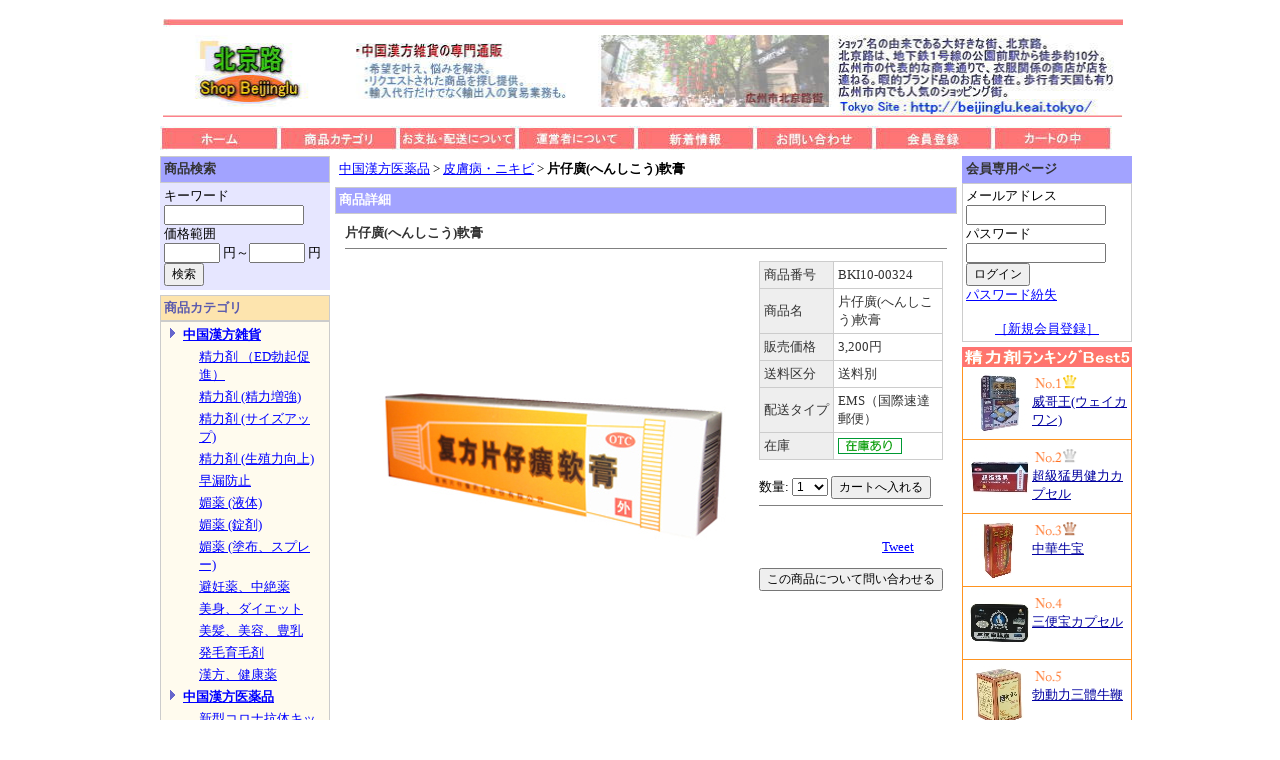

--- FILE ---
content_type: text/html
request_url: https://beijinglu.keai.tokyo/63_254.html
body_size: 40676
content:
<!DOCTYPE HTML PUBLIC "-//W3C//DTD HTML 4.01 Transitional//EN"
"http://www.w3.org/TR/html4/loose.dtd">
<html>
<head>
<base href="https://beijinglu.keai.tokyo/">
<meta http-equiv="Content-Type" content="text/html; charset=Shift_JIS">
<title>中国漢方医薬品 ＞ 皮膚病・ニキビ ＞ 片仔廣(へんしこう)軟膏</title>
<meta name="description" content="">
<meta name="keywords" content="">
<meta http-equiv="Content-Style-Type" content="text/css">
<meta http-equiv="Content-Script-Type" content="text/javascript">
<link rel="stylesheet" type="text/css" href="nso_style.css">
<link rel="stylesheet" type="text/css" href="MCommon.css">
<script type="text/javascript">
  var paramArray = location.search.split("?");
  if (paramArray.length >= 2) {
    var params = paramArray[1].split("&");
    for (var i = 0; i < params.length; i++) {
      var keyVal = params[i].split("=");
      if (keyVal[0] == 'view' && keyVal.length == 2) {
        if (keyVal[1] == 'SmartPhone' ){
          document.cookie = 'NsoViewSmartPhone=True;';
        }
      }
    }
  }

  var cookieArray = document.cookie.split(';');
  var nsoViewSmartPhone = '';
  for(var i = 0; i < cookieArray.length; i++){
    if( cookieArray[i].indexOf('NsoViewSmartPhone') !== -1){
      nsoViewSmartPhone = cookieArray[i].split('=')[1];
    }
  }

  if (
    nsoViewSmartPhone.indexOf('True') == -1 &&
    document.referrer.indexOf('beijinglu.keai.tokyo') == -1 && 
    document.referrer.indexOf('beijinglu.keai.tokyo') == -1 && 
    document.referrer.indexOf('beijinglu.keai.tokyo') == -1 && 
      ((navigator.userAgent.indexOf('iPhone') > 0 && navigator.userAgent.indexOf('iPad') == -1) ||
      navigator.userAgent.indexOf('iPod') > 0 ||
      navigator.userAgent.indexOf('Android') > 0)
  )
  {
    location.href = 'https://beijinglu.keai.tokyo/cgi-bin/s_goods_detail.cgi?CategoryID=63&GoodsID=254';
  }
</script>

</head>
<body id="T4_1_body">
<div id="T4_1_frame">
<div id="T4_1_header">
<div class="T4_1_mod_margin">
<TABLE border="0" width="970">
  <TBODY>
    <TR>
      <TD width="970" height="100"><img src="./image/Headder5.jpg" width="960" height="98" border="0"></TD>
    </TR>
  </TBODY>
</TABLE>
</div><div class="M3_2 T_default_mod_margin"><a href="https://beijinglu.keai.tokyo/index.html"><img src="image/whome.jpg" alt="ホーム" border="0"></a><a href="https://beijinglu.keai.tokyo/0.html"><img src="image/wpcatego.jpg" alt="商品カテゴリ一覧" border="0"></a><a href="https://beijinglu.keai.tokyo/paydeliveryguide.html"><img src="image/wppaytrans.jpg" alt="お支払・配送について" border="0"></a><a href="https://beijinglu.keai.tokyo/ownerInformation.html"><img src="image/wpunei.jpg" alt="運営者の紹介" border="0"></a><a href="https://beijinglu.keai.tokyo/newinformation.html"><img src="image/wpnewsnews.jpg" alt="新着情報" border="0"></a><a href="https://beijinglu.keai.tokyo/cgi-bin/support1.cgi"><img src="image/wptoiawase.jpg" alt="お問い合わせ" border="0"></a><a href="https://beijinglu.keai.tokyo/cgi-bin/register1.cgi"><img src="image/wpkaiintouroku.jpg" alt="会員登録" border="0"></a><a href="https://beijinglu.keai.tokyo/cgi-bin/basket.cgi"><img src="image/wpcart.jpg" alt="カートの中" border="0"></a></div>
</div>
<table id="T4_1_layout" cellpadding="0" cellspacing="5">
<tr>
<td id="T4_1_small">
<div class="M6_1_titleBar">商品検索</div>
<div class="M6_1_content T4_1_mod_margin">
	<form name="form1" method="post" action="https://beijinglu.keai.tokyo/cgi-bin/goods_search.cgi">
		<div class="M6_1_font_headline">キーワード</div>
		<div><input type="text" maxLength="255" name="Keyword" class="M6_keyword"></div>
		<div class="M6_1_font_headline">価格範囲</div>
		<div class="M6_1_font_headline"><input type="text" maxLength="9" name="PriceMin" class="M6_price"> 円～<input maxLength="9" name="PriceMax" class="M6_price"> 円</div>
		<div><input type="submit" name="Submit" value="検索"></div>
	</form>
</div><div class="M4_1_titleBar">商品カテゴリ</div>
<div class="M4_1_content T4_1_mod_margin">
	<ul class="Category_List">
		<li class="M4_1_first"><a href="https://beijinglu.keai.tokyo/8.html">中国漢方雑貨</a></li>
		<li class="M4_1_second"><a href="https://beijinglu.keai.tokyo/9.html">精力剤 （ED勃起促進）</a></li>
		<li class="M4_1_second"><a href="https://beijinglu.keai.tokyo/51.html">精力剤 (精力増強)</a></li>
		<li class="M4_1_second"><a href="https://beijinglu.keai.tokyo/52.html">精力剤 (サイズアップ)</a></li>
		<li class="M4_1_second"><a href="https://beijinglu.keai.tokyo/54.html">精力剤 (生殖力向上)</a></li>
		<li class="M4_1_second"><a href="https://beijinglu.keai.tokyo/53.html">早漏防止</a></li>
		<li class="M4_1_second"><a href="https://beijinglu.keai.tokyo/10.html">媚薬 (液体)</a></li>
		<li class="M4_1_second"><a href="https://beijinglu.keai.tokyo/55.html">媚薬 (錠剤)</a></li>
		<li class="M4_1_second"><a href="https://beijinglu.keai.tokyo/58.html">媚薬 (塗布、スプレー)</a></li>
		<li class="M4_1_second"><a href="https://beijinglu.keai.tokyo/11.html">避妊薬、中絶薬</a></li>
		<li class="M4_1_second"><a href="https://beijinglu.keai.tokyo/12.html">美身、ダイエット</a></li>
		<li class="M4_1_second"><a href="https://beijinglu.keai.tokyo/13.html">美髪、美容、豊乳</a></li>
		<li class="M4_1_second"><a href="https://beijinglu.keai.tokyo/14.html">発毛育毛剤</a></li>
		<li class="M4_1_second"><a href="https://beijinglu.keai.tokyo/15.html">漢方、健康薬</a></li>
		<li class="M4_1_first"><a href="https://beijinglu.keai.tokyo/59.html">中国漢方医薬品</a></li>
		<li class="M4_1_second"><a href="https://beijinglu.keai.tokyo/90.html">新型コロナ抗体キット</a></li>
		<li class="M4_1_second"><a href="https://beijinglu.keai.tokyo/61.html">風邪・インフルエンザ</a></li>
		<li class="M4_1_second"><a href="https://beijinglu.keai.tokyo/62.html">胃腸・消化器疾患</a></li>
		<li class="M4_1_second"><a href="https://beijinglu.keai.tokyo/63.html">皮膚病・ニキビ</a></li>
		<li class="M4_1_second"><a href="https://beijinglu.keai.tokyo/64.html">糖尿病患者のための漢方</a></li>
		<li class="M4_1_second"><a href="https://beijinglu.keai.tokyo/65.html">白内障・疲れ眼</a></li>
		<li class="M4_1_second"><a href="https://beijinglu.keai.tokyo/66.html">肝臓薬</a></li>
		<li class="M4_1_second"><a href="https://beijinglu.keai.tokyo/67.html">ガン・免疫力</a></li>
		<li class="M4_1_second"><a href="https://beijinglu.keai.tokyo/68.html">小児常用漢方薬</a></li>
		<li class="M4_1_second"><a href="https://beijinglu.keai.tokyo/69.html">心臓疾患</a></li>
		<li class="M4_1_second"><a href="https://beijinglu.keai.tokyo/70.html">風湿・リウマチ・関節</a></li>
		<li class="M4_1_second"><a href="https://beijinglu.keai.tokyo/71.html">捻挫・打撲・外用薬</a></li>
		<li class="M4_1_second"><a href="https://beijinglu.keai.tokyo/72.html">気管・肺・咳</a></li>
		<li class="M4_1_second"><a href="https://beijinglu.keai.tokyo/73.html">夏バテ・暑気あたり</a></li>
		<li class="M4_1_second"><a href="https://beijinglu.keai.tokyo/74.html">生理痛・生理不順</a></li>
		<li class="M4_1_second"><a href="https://beijinglu.keai.tokyo/75.html">前立腺・腎炎・不育症</a></li>
		<li class="M4_1_second"><a href="https://beijinglu.keai.tokyo/76.html">便秘・痔</a></li>
		<li class="M4_1_second"><a href="https://beijinglu.keai.tokyo/77.html">解表類</a></li>
		<li class="M4_1_second"><a href="https://beijinglu.keai.tokyo/78.html">家庭常備の漢方薬</a></li>
		<li class="M4_1_second"><a href="https://beijinglu.keai.tokyo/79.html">虚弱・貧血・倦怠感</a></li>
		<li class="M4_1_second"><a href="https://beijinglu.keai.tokyo/80.html">高血圧・脳卒中</a></li>
		<li class="M4_1_second"><a href="https://beijinglu.keai.tokyo/81.html">耳鼻咽喉科・口内炎</a></li>
		<li class="M4_1_second"><a href="https://beijinglu.keai.tokyo/82.html">清熱類</a></li>
		<li class="M4_1_second"><a href="https://beijinglu.keai.tokyo/83.html">不眠・精神・頭痛</a></li>
		<li class="M4_1_second"><a href="https://beijinglu.keai.tokyo/84.html">同仁堂漢方薬</a></li>
		<li class="M4_1_second"><a href="https://beijinglu.keai.tokyo/85.html">婦人病・更年期障害</a></li>
		<li class="M4_1_first"><a href="https://beijinglu.keai.tokyo/60.html">中国物産・特産</a></li>
		<li class="M4_1_second"><a href="https://beijinglu.keai.tokyo/86.html">中国料理食材</a></li>
		<li class="M4_1_second"><a href="https://beijinglu.keai.tokyo/87.html">漢方薬膳食材</a></li>
		<li class="M4_1_second"><a href="https://beijinglu.keai.tokyo/88.html">高級中国茶</a></li>
		<li class="M4_1_second"><a href="https://beijinglu.keai.tokyo/89.html">おつまみ</a></li>
		<li class="M4_1_first"><a href="https://beijinglu.keai.tokyo/16.html">ファッション</a></li>
		<li class="M4_1_first"><a href="https://beijinglu.keai.tokyo/17.html">美容・健康</a></li>
		<li class="M4_1_first"><a href="https://beijinglu.keai.tokyo/18.html">スポーツ</a></li>
		<li class="M4_1_first"><a href="https://beijinglu.keai.tokyo/19.html">家電・ホビー</a></li>
		<li class="M4_1_first"><a href="https://beijinglu.keai.tokyo/20.html">インテリア・日用雑貨</a></li>
		<li class="M4_1_first"><a href="https://beijinglu.keai.tokyo/21.html">キッチン</a></li>
		<li class="M4_1_first"><a href="https://beijinglu.keai.tokyo/22.html">食品・飲料</a></li>
	</ul>
</div><div class="M5_1_content T4_1_mod_margin">
	<ul class="Link_List">
		<li class="M5_1_link1"><a href="http://beijinglu.keai.jp/">SHOP北京路jp</a></li>
		<li class="M5_1_link2"><a href="http://chinainfo.keai.jp/">chinainfo</a></li>
	</ul>
</div><div class="T4_1_mod_margin">


 <!-- #BeginLibraryItem "/Library/right.lbi" --><IMG src="./image/biyakuranking1.jpg" width="170" height="20" border="0"><br>
            <TABLE width="170" border="0" cellpadding="0" cellspacing="0" background="./image/bg06.gif">
  <!-- １位商品 -->
  <tr> 
    <td width="170" colspan="5"><IMG src="./image/spacer.gif" width="170" height="6" alt=""></td>
  </tr>
  <tr valign="top"> 
    <td width="7"><IMG src="./image/spacer.gif" width="7" alt=""></td>
    <td width="60"> 
           <!-- １位商品画像 -->
      <font size="-1"><a href="http://beijinglu.keai.tokyo/10_185.html"><IMG src="./image/qiangliyinshui6060.jpg" width="60" height="60" border="0"></a></font> 
    </td>
    <td width="3"><IMG src="./image/spacer.gif" width="3" alt=""></td>
    <td width="95"> <IMG src="./image/rank1.gif" width="46" height="20" alt="No.1"><br>
      <!-- １位商品名 -->
      <a href="http://beijinglu.keai.tokyo/10_185.html"><FONT size="2" color="#0000a0" face="ＭＳ Ｐゴシック">強力催淫水</FONT></a></td>
    <td width="5"><IMG src="./image/spacer.gif" width="5" alt=""></td>
  </tr>
  <tr> 
    <td width="170" height="8" colspan="5"><IMG src="./image/bg07.gif" width="170" height="7" alt=""></td>
  </tr>
  <!-- １位商品 -->
  <tr> 
    <td width="170" colspan="5"><IMG src="./image/spacer.gif" width="170" height="6" alt=""></td>
  </tr>
  <tr valign="top"> 
    <td width="7"><IMG src="./image/spacer.gif" width="7" alt=""></td>
    <td width="60"> 
         <!-- ２位商品画像 -->
      <font size="-1"><a href="http://beijinglu.keai.tokyo/10_117.html"><IMG src="./image/spaingirl6060.jpg" width="60" height="60" border="0"></a></font> 
    </td>
    <td width="3"><IMG src="./image/spacer.gif" width="3" alt=""></td>
    <td width="95"> <IMG src="./image/rank2.gif" width="46" height="20" alt="No.2"><br>
      <!-- ２位商品名 --><a href="http://beijinglu.keai.tokyo/10_117.html"><FONT size="2" face="ＭＳ Ｐゴシック" color="#0000a0">催淫剤スペインガール</FONT></a></td>
    <td width="5"><IMG src="./image/spacer.gif" width="5" alt=""></td>
  </tr>
  <tr> 
    <td width="170" colspan="5"><IMG src="./image/bg07.gif" width="170" height="7" alt=""></td>
  </tr>
  <!-- ３位商品 -->
  <tr> 
    <td width="170" colspan="5"><IMG src="./image/spacer.gif" width="170" height="6" alt=""></td>
  </tr>
  <tr valign="top"> 
    <td width="7"><IMG src="./image/spacer.gif" width="7" alt=""></td>
    <td width="60"> 
       <!-- ３位商品画像 -->
      <font size="-1"><a href="http://beijinglu.keai.tokyo/10_109.html"><IMG src="./image/D8saiinshui6060.jpg" width="60" height="60" border="0"></a></font> 
    </td>
    <td width="3"><IMG src="./image/spacer.gif" width="3" alt=""></td>
    <td width="95"> <IMG src="./image/rank3.gif" width="46" height="20" alt="No.3"><br>
      <!-- ３位商品名 -->
      <a href="http://beijinglu.keai.tokyo/10_109.html"><FONT size="2" face="ＭＳ Ｐゴシック" color="#0000a0">D8催淫水</FONT></a></td>
    <td width="5"><IMG src="./image/spacer.gif" width="5" alt=""></td>
  </tr>
  <tr> 
    <td width="170" colspan="5"><IMG src="./image/bg07.gif" width="170" height="7" alt=""></td>
  </tr>
  <!-- ４位商品 -->
  <tr> 
    <td width="170" colspan="5"><IMG src="./image/spacer.gif" width="170" height="6" alt=""></td>
  </tr>
  <tr valign="top"> 
    <td width="7"><IMG src="./image/spacer.gif" width="7" alt=""></td>
    <td width="60"> 
          <!-- ４位商品画像 -->
      <font size="-1"><a href="http://beijinglu.keai.tokyo/10_126.html"><IMG src="./image/huachi6060.jpg" width="60" height="60" border="0"></a></font> 
    </td>
    <td width="3"><IMG src="./image/spacer.gif" width="3" alt=""></td>
    <td width="95"> <IMG src="./image/rank4.gif" width="46" height="20" alt="No.4"><br>
      <!-- ４位商品名 -->
      <a href="http://beijinglu.keai.tokyo/10_126.html"><FONT size="2" face="ＭＳ Ｐゴシック" color="#0000a0">花痴</FONT></a></td>
    <td width="5"><IMG src="./image/spacer.gif" width="5" alt=""></td>
  </tr>
  <tr> 
    <td width="170" colspan="5"><IMG src="./image/bg07.gif" width="170" height="7" alt=""></td>
  </tr>
  <!-- ５位商品 -->
  <tr> 
    <td width="170" colspan="5"><IMG src="./image/spacer.gif" width="170" height="6" alt=""></td>
  </tr>
  <tr valign="top"> 
    <td width="7"><IMG src="./image/spacer.gif" width="7" alt=""></td>
    <td width="60"> 
       <!-- ５位商品画像 -->
      <font size="-1"><a href="http://beijinglu.keai.tokyo/10_3.html"><IMG src="./image/benikumoeki6060.jpg" width="60" height="60" border="0"></a></font> 
    </td>
    <td width="3"><IMG src="./image/spacer.gif" width="3" alt=""></td>
    <td width="95"> <IMG src="./image/rank5.gif" width="46" height="20" alt="No.5"><br>
      <!-- ５位商品名 -->
      <a href="http://beijinglu.keai.tokyo/10_3.html"><FONT size="2" face="ＭＳ Ｐゴシック" color="#0000a0">紅蜘蛛（液体）</FONT></a></td>
    <td width="5"><IMG src="./image/spacer.gif" width="5" alt=""></td>
  </tr>
  <tr> 
    <td width="170" colspan="5"><IMG src="./image/bg07.gif" width="170" height="7" alt=""></td>
  </tr>
</TABLE>




</div><div class="T_default_mod_margin">


 <!-- #BeginLibraryItem "/Library/right.lbi" --><IMG src="./image/rankingsouro3.jpg" width="170" height="20" border="0"><br>
            <TABLE width="170" border="0" cellpadding="0" cellspacing="0" background="./image/bg06.gif">
  <!-- １位商品 -->
  <tr> 
    <td width="170" colspan="5"><IMG src="./image/spacer.gif" width="170" height="6" alt=""></td>
  </tr>
  <tr valign="top"> 
    <td width="7"><IMG src="./image/spacer.gif" width="7" alt=""></td>
    <td width="60"> 
           <!-- １位商品画像 -->
      <font size="-1"><a href="http://beijinglu.keai.tokyo/53_101.html"><IMG src="./image/yindushengyou6060.jpg" width="60" height="60" border="0"></a></font> 
    </td>
    <td width="3"><IMG src="./image/spacer.gif" width="3" alt=""></td>
    <td width="95"> <IMG src="./image/rank1.gif" width="46" height="20" alt="No.1"><br>
      <!-- １位商品名 -->
      <a href="http://beijinglu.keai.tokyo/53_101.html"><FONT size="2" color="#0000a0" face="ＭＳ Ｐゴシック">印度神油</FONT></a></td>
    <td width="5"><IMG src="./image/spacer.gif" width="5" alt=""></td>
  </tr>
  <tr> 
    <td width="170" height="8" colspan="5"><IMG src="./image/bg07.gif" width="170" height="7" alt=""></td>
  </tr>
  <!-- １位商品 -->
  <tr> 
    <td width="170" colspan="5"><IMG src="./image/spacer.gif" width="170" height="6" alt=""></td>
  </tr>
  <tr valign="top"> 
    <td width="7"><IMG src="./image/spacer.gif" width="7" alt=""></td>
    <td width="60"> 
         <!-- ２位商品画像 -->
      <font size="-1"><a href="http://beijinglu.keai.tokyo/53_96.html"><IMG src="./image/Lido_zaoxiespray6060.jpg" width="60" height="60" border="0"></a></font> 
    </td>
    <td width="3"><IMG src="./image/spacer.gif" width="3" alt=""></td>
    <td width="95"> <IMG src="./image/rank2.gif" width="46" height="20" alt="No.2"><br>
      <!-- ２位商品名 --><a href="http://beijinglu.keai.tokyo/53_96.html"><FONT size="2" face="ＭＳ Ｐゴシック" color="#0000a0">Lido早漏防止スプレー</FONT></a></td>
    <td width="5"><IMG src="./image/spacer.gif" width="5" alt=""></td>
  </tr>
  <tr> 
    <td width="170" colspan="5"><IMG src="./image/bg07.gif" width="170" height="7" alt=""></td>
  </tr>
  <!-- ３位商品 -->
  <tr> 
    <td width="170" colspan="5"><IMG src="./image/spacer.gif" width="170" height="6" alt=""></td>
  </tr>
  <tr valign="top"> 
    <td width="7"><IMG src="./image/spacer.gif" width="7" alt=""></td>
    <td width="60"> 
       <!-- ３位商品画像 -->
      <font size="-1"><a href="http://beijinglu.keai.tokyo/53_98.html"><IMG src="./image/Louis16zaoxiespray6060.jpg" width="60" height="60" border="0"></a></font> 
    </td>
    <td width="3"><IMG src="./image/spacer.gif" width="3" alt=""></td>
    <td width="95"> <IMG src="./image/rank3.gif" width="46" height="20" alt="No.3"><br>
      <!-- ３位商品名 -->
      <a href="http://beijinglu.keai.tokyo/53_98.html"><FONT size="2" face="ＭＳ Ｐゴシック" color="#0000a0">Louis16早漏防止スプレー</FONT></a></td>
    <td width="5"><IMG src="./image/spacer.gif" width="5" alt=""></td>
  </tr>
  <tr> 
    <td width="170" colspan="5"><IMG src="./image/bg07.gif" width="170" height="7" alt=""></td>
  </tr>
  <!-- ４位商品 -->
  <tr> 
    <td width="170" colspan="5"><IMG src="./image/spacer.gif" width="170" height="6" alt=""></td>
  </tr>
  <tr valign="top"> 
    <td width="7"><IMG src="./image/spacer.gif" width="7" alt=""></td>
    <td width="60"> 
          <!-- ４位商品画像 -->
      <font size="-1"><a href="http://beijinglu.keai.tokyo/53_99.html"><IMG src="./image/MAXMAN6060.jpg" width="60" height="60" border="0"></a></font> 
    </td>
    <td width="3"><IMG src="./image/spacer.gif" width="3" alt=""></td>
    <td width="95"> <IMG src="./image/rank4.gif" width="46" height="20" alt="No.4"><br>
      <!-- ４位商品名 -->
      <a href="http://beijinglu.keai.tokyo/53_99.html"><FONT size="2" face="ＭＳ Ｐゴシック" color="#0000a0">MAXMAN早漏防止クリーム</FONT></a></td>
    <td width="5"><IMG src="./image/spacer.gif" width="5" alt=""></td>
  </tr>
  <tr> 
    <td width="170" colspan="5"><IMG src="./image/bg07.gif" width="170" height="7" alt=""></td>
  </tr>
  <!-- ５位商品 -->
  <tr> 
    <td width="170" colspan="5"><IMG src="./image/spacer.gif" width="170" height="6" alt=""></td>
  </tr>
  <tr valign="top"> 
    <td width="7"><IMG src="./image/spacer.gif" width="7" alt=""></td>
    <td width="60"> 
       <!-- ５位商品画像 -->
      <font size="-1"><a href="http://beijinglu.keai.tokyo/53_103.html"><IMG src="./image/ruifen6060.jpg" width="60" height="60" border="0"></a></font> 
    </td>
    <td width="3"><IMG src="./image/spacer.gif" width="3" alt=""></td>
    <td width="95"> <IMG src="./image/rank5.gif" width="46" height="20" alt="No.5"><br>
      <!-- ５位商品名 -->
      <a href="http://beijinglu.keai.tokyo/53_103.html"><FONT size="2" face="ＭＳ Ｐゴシック" color="#0000a0">瑞分（ズイファン）</FONT></a></td>
    <td width="5"><IMG src="./image/spacer.gif" width="5" alt=""></td>
  </tr>
  <tr> 
    <td width="170" colspan="5"><IMG src="./image/bg07.gif" width="170" height="7" alt=""></td>
  </tr>
</TABLE>




</div>
</td>
<td id="T4_1_main">
<div class="M19_1 T4_1_mod_margin"><a href="59.html">中国漢方医薬品</a> &gt; <a href="63.html">皮膚病・ニキビ</a> &gt; <strong>片仔廣(へんしこう)軟膏</strong></div><div class="T_default_mod_margin">
<div class="M10_1_titleBar">商品詳細</div>
<div class="M10_content"> 
<h1 class="M10_1_font_articleName">片仔廣(へんしこう)軟膏</h1>
<hr style="border-width:1px 0px 0px 0px; border-style:solid; border-color:#808080; height:1px;">
<table border="0" cellpadding="4" cellspacing="0">
	<tr valign="top">
		<td>
			<table width="1%" border="0" cellpadding="1" cellspacing="0">
				<tr>
					<td valign="top"><img src="goods_image/A254_I1.jpg" class="zoom"><br></td>
				</tr>
				<tr>
				</tr>
				<tr>
				</tr>
				<tr>
				</tr>
			</table>
		</td>
		<td>
			<table class="M10_1_table">
			<tr>
					<td class="M10_1_list_head M10_1_font_headline">商品番号</td>
					<td class="M10_1_list_body M10_1_font_other">BKI10-00324</td>
				</tr>
			<tr>
					<td class="M10_1_list_head M10_1_font_headline">商品名</td>
					<td class="M10_1_list_body M10_1_font_other">片仔廣(へんしこう)軟膏</td>
				</tr>
			
			<tr>
					<td class="M10_1_list_head M10_1_font_headline">販売価格</td>
					<td class="M10_1_list_body M10_1_font_sellprice">3,200円</td>
				</tr>
			
			
			<tr>
					<td class="M10_1_list_head M10_1_font_headline">送料区分</td>
					<td class="M10_1_list_body M10_1_font_other">送料別</td>
				</tr>
			<tr>
					<td class="M10_1_list_head M10_1_font_headline">配送タイプ</td>
					<td class="M10_1_list_body M10_1_font_other">EMS（国際速達郵便）</td>
				</tr>
			<tr>
					<td class="M10_1_list_head M10_1_font_headline">在庫</td>
					<td class="M10_1_list_body M10_1_font_other"><img src="https://beijinglu.keai.tokyo/cgi-bin/counter.cgi?GoodsID=254" align="absmiddle"></td>
				</tr>
			
			</table>
		<br>
		<form method="POST" action="https://beijinglu.keai.tokyo/cgi-bin/basket.cgi" accept-charset="Shift_JIS" onSubmit="document.charset='shift_jis'">
					
					<input type="hidden" name="func" value="insert">
					<input type="hidden" name="CategoryID" value="63">
					<input type="hidden" name="GoodsID" value="254">
					数量:
					<select name="Units">
					<option value="1" selected>1</option>
					<option value="2">2</option>
					<option value="3">3</option>
					<option value="4">4</option>
					<option value="5">5</option>
					<option value="6">6</option>
					<option value="7">7</option>
					<option value="8">8</option>
					<option value="9">9</option>
					<option value="10">10</option>
					</select>
					<input type="submit" value="カートへ入れる">
				</form>
		<hr style="border-width:1px 0px 0px 0px; border-style:solid; border-color:#808080; height:1px;">
		<div class="sns_icon">
			<p><iframe src="http://www.facebook.com/plugins/like.php?href=https%3a%2f%2fbeijinglu.keai.tokyo%2f63_254.html&amp;layout=button_count&amp;width=120&amp;height=21&amp;send=true&amp;show_faces=true&amp;action=like&amp;colorscheme=light&amp;font" scrolling="no" frameborder="0" style="border:none; overflow:hidden; width:120px; height:21px;" allowtransparency="true"></iframe></p>
			<p><a href="http://twitter.com/share" class="twitter-share-button" data-url="https://beijinglu.keai.tokyo/63_254.html" data-text="片仔廣(へんしこう)軟膏" data-count="horizontal" data-lang="ja">Tweet</a><script type="text/javascript" src="http://platform.twitter.com/widgets.js" charset="utf-8"></script></p>
		</div>
		<form method="POST" action="https://beijinglu.keai.tokyo/cgi-bin/support1.cgi">
			<input type="hidden" name="GoodsID" value="254">
			<input type="submit" value="この商品について問い合わせる">
		</form>
		</td>
	</tr>
</table>

</div>
</div>
</td>
<td id="T4_1_sub">
<div class="M22_1_titleBar">会員専用ページ</div>
<div class="M22_1_content T4_1_mod_margin">
	<form name="form1" method="post" action="https://beijinglu.keai.tokyo/cgi-bin/memberpage.cgi">
		<div class="M22_1_font_headline">メールアドレス</div>
		<div>
			<input name="MailAddress" type="text" class="login_mail" maxLength="255">
		</div>
		<div class="M22_1_font_headline">パスワード</div>
		<div>
			<input name="PassWord" type="password" class="login_pass" maxLength="16">
		</div>
		<div>
			<input type="submit" name="Submit" value="ログイン">
		</div>
	</form>
	<div><a href="#" onClick="window.open('https://beijinglu.keai.tokyo/cgi-bin/password_forget1.cgi','nso_subwindow','width=680,height=640,scrollbars=yes,resizable=yes').focus();return false">パスワード紛失</a></div>
	<br>
	<div align="center"><a href="https://beijinglu.keai.tokyo/cgi-bin/register1.cgi">［新規会員登録］</a></div>
</div><div class="T4_1_mod_margin">


 <!-- #BeginLibraryItem "/Library/right.lbi" --><IMG src="./image/seiryokuranking1.gif" width="170" height="20" border="0"><br>
            <TABLE width="170" border="0" cellpadding="0" cellspacing="0" background="./image/bg06.gif">
  <!-- １位商品 -->
  <tr> 
    <td width="170" colspan="5"><IMG src="./image/spacer.gif" width="170" height="6" alt=""></td>
  </tr>
  <tr valign="top"> 
    <td width="7"><IMG src="./image/spacer.gif" width="7" alt=""></td>
    <td width="60"> 
           <!-- １位商品画像 -->
      <font size="-1"><a href="http://beijinglu.keai.tokyo/9_30.html"><IMG src="./image/weigewang6060.jpg" width="60" height="60" border="0"></a></font> 
    </td>
    <td width="3"><IMG src="./image/spacer.gif" width="3" alt=""></td>
    <td width="95"> <IMG src="./image/rank1.gif" width="46" height="20" alt="No.1"><br>
      <!-- １位商品名 -->
      <a href="http://beijinglu.keai.tokyo/9_30.html"><FONT size="2" color="#0000a0" face="ＭＳ Ｐゴシック">威哥王(ウェイカワン)</FONT></a></td>
    <td width="5"><IMG src="./image/spacer.gif" width="5" alt=""></td>
  </tr>
  <tr> 
    <td width="170" height="8" colspan="5"><IMG src="./image/bg07.gif" width="170" height="7" alt=""></td>
  </tr>
  <!-- １位商品 -->
  <tr> 
    <td width="170" colspan="5"><IMG src="./image/spacer.gif" width="170" height="6" alt=""></td>
  </tr>
  <tr valign="top"> 
    <td width="7"><IMG src="./image/spacer.gif" width="7" alt=""></td>
    <td width="60"> 
         <!-- ２位商品画像 -->
      <font size="-1"><a href="http://beijinglu.keai.tokyo/9_45.html"><IMG src="./image/chaojimengnan6060.jpg" width="60" height="60" border="0"></a></font> 
    </td>
    <td width="3"><IMG src="./image/spacer.gif" width="3" alt=""></td>
    <td width="95"> <IMG src="./image/rank2.gif" width="46" height="20" alt="No.2"><br>
      <!-- ２位商品名 --><a href="http://beijinglu.keai.tokyo/9_45.html"><FONT size="2" face="ＭＳ Ｐゴシック" color="#0000a0">超級猛男健力カプセル</FONT></a></td>
    <td width="5"><IMG src="./image/spacer.gif" width="5" alt=""></td>
  </tr>
  <tr> 
    <td width="170" colspan="5"><IMG src="./image/bg07.gif" width="170" height="7" alt=""></td>
  </tr>
  <!-- ３位商品 -->
  <tr> 
    <td width="170" colspan="5"><IMG src="./image/spacer.gif" width="170" height="6" alt=""></td>
  </tr>
  <tr valign="top"> 
    <td width="7"><IMG src="./image/spacer.gif" width="7" alt=""></td>
    <td width="60"> 
       <!-- ３位商品画像 -->
      <font size="-1"><a href="http://beijinglu.keai.tokyo/51_48.html"><IMG src="./image/zhonghuaniubao6060.jpg" width="60" height="60" border="0"></a></font> 
    </td>
    <td width="3"><IMG src="./image/spacer.gif" width="3" alt=""></td>
    <td width="95"> <IMG src="./image/rank3.gif" width="46" height="20" alt="No.3"><br>
      <!-- ３位商品名 -->
      <a href="http://beijinglu.keai.tokyo/51_48.html"><FONT size="2" face="ＭＳ Ｐゴシック" color="#0000a0">中華牛宝</FONT></a></td>
    <td width="5"><IMG src="./image/spacer.gif" width="5" alt=""></td>
  </tr>
  <tr> 
    <td width="170" colspan="5"><IMG src="./image/bg07.gif" width="170" height="7" alt=""></td>
  </tr>
  <!-- ４位商品 -->
  <tr> 
    <td width="170" colspan="5"><IMG src="./image/spacer.gif" width="170" height="6" alt=""></td>
  </tr>
  <tr valign="top"> 
    <td width="7"><IMG src="./image/spacer.gif" width="7" alt=""></td>
    <td width="60"> 
          <!-- ４位商品画像 -->
      <font size="-1"><a href="http://beijinglu.keai.tokyo/51_11.html"><IMG src="./image/sanbianbaoli6060.jpg" width="60" height="60" border="0"></a></font> 
    </td>
    <td width="3"><IMG src="./image/spacer.gif" width="3" alt=""></td>
    <td width="95"> <IMG src="./image/rank4.gif" width="46" height="20" alt="No.4"><br>
      <!-- ４位商品名 -->
      <a href="http://beijinglu.keai.tokyo/51_11.html"><FONT size="2" face="ＭＳ Ｐゴシック" color="#0000a0">三便宝カプセル</FONT></a></td>
    <td width="5"><IMG src="./image/spacer.gif" width="5" alt=""></td>
  </tr>
  <tr> 
    <td width="170" colspan="5"><IMG src="./image/bg07.gif" width="170" height="7" alt=""></td>
  </tr>
  <!-- ５位商品 -->
  <tr> 
    <td width="170" colspan="5"><IMG src="./image/spacer.gif" width="170" height="6" alt=""></td>
  </tr>
  <tr valign="top"> 
    <td width="7"><IMG src="./image/spacer.gif" width="7" alt=""></td>
    <td width="60"> 
       <!-- ５位商品画像 -->
      <font size="-1"><a href="http://beijinglu.keai.tokyo/51_52.html"><IMG src="./image/sanbinniubin6060.jpg" width="60" height="60" border="0"></a></font> 
    </td>
    <td width="3"><IMG src="./image/spacer.gif" width="3" alt=""></td>
    <td width="95"> <IMG src="./image/rank5.gif" width="46" height="20" alt="No.5"><br>
      <!-- ５位商品名 -->
      <a href="http://beijinglu.keai.tokyo/51_52.html"><FONT size="2" face="ＭＳ Ｐゴシック" color="#0000a0">勃動力三體牛鞭</FONT></a></td>
    <td width="5"><IMG src="./image/spacer.gif" width="5" alt=""></td>
  </tr>
  <tr> 
    <td width="170" colspan="5"><IMG src="./image/bg07.gif" width="170" height="7" alt=""></td>
  </tr>
</TABLE>




</div><div class="T4_1_mod_margin">


 <!-- #BeginLibraryItem "/Library/right.lbi" --><IMG src="./image/rankingsize2.jpg" width="170" height="20" border="0"><br>
            <TABLE width="170" border="0" cellpadding="0" cellspacing="0" background="./image/bg06.gif">
  <!-- １位商品 -->
  <tr> 
    <td width="170" colspan="5"><IMG src="./image/spacer.gif" width="170" height="6" alt=""></td>
  </tr>
  <tr valign="top"> 
    <td width="7"><IMG src="./image/spacer.gif" width="7" alt=""></td>
    <td width="60"> 
           <!-- １位商品画像 -->
      <font size="-1"><a href="http://beijinglu.keai.tokyo/52_76.html"><IMG src="./image/MAXMAN2_6060.jpg" width="60" height="60" border="0"></a></font> 
    </td>
    <td width="3"><IMG src="./image/spacer.gif" width="3" alt=""></td>
    <td width="95"> <IMG src="./image/rank1.gif" width="46" height="20" alt="No.1"><br>
      <!-- １位商品名 -->
      <a href="http://beijinglu.keai.tokyo/52_76.html"><FONT size="2" color="#0000a0" face="ＭＳ Ｐゴシック">MAXMAN（マックスマン）2</FONT></a></td>
    <td width="5"><IMG src="./image/spacer.gif" width="5" alt=""></td>
  </tr>
  <tr> 
    <td width="170" height="8" colspan="5"><IMG src="./image/bg07.gif" width="170" height="7" alt=""></td>
  </tr>
  <!-- １位商品 -->
  <tr> 
    <td width="170" colspan="5"><IMG src="./image/spacer.gif" width="170" height="6" alt=""></td>
  </tr>
  <tr valign="top"> 
    <td width="7"><IMG src="./image/spacer.gif" width="7" alt=""></td>
    <td width="60"> 
         <!-- ２位商品画像 -->
      <font size="-1"><a href="http://beijinglu.keai.tokyo/52_84.html"><IMG src="./image/ProSolution6060.jpg" width="60" height="60" border="0"></a></font> 
    </td>
    <td width="3"><IMG src="./image/spacer.gif" width="3" alt=""></td>
    <td width="95"> <IMG src="./image/rank2.gif" width="46" height="20" alt="No.2"><br>
      <!-- ２位商品名 --><a href="http://beijinglu.keai.tokyo/52_84.html"><FONT size="2" face="ＭＳ Ｐゴシック" color="#0000a0">プロソルーション（ProSolution）</FONT></a></td>
    <td width="5"><IMG src="./image/spacer.gif" width="5" alt=""></td>
  </tr>
  <tr> 
    <td width="170" colspan="5"><IMG src="./image/bg07.gif" width="170" height="7" alt=""></td>
  </tr>
  <!-- ３位商品 -->
  <tr> 
    <td width="170" colspan="5"><IMG src="./image/spacer.gif" width="170" height="6" alt=""></td>
  </tr>
  <tr valign="top"> 
    <td width="7"><IMG src="./image/spacer.gif" width="7" alt=""></td>
    <td width="60"> 
       <!-- ３位商品画像 -->
      <font size="-1"><a href="http://beijinglu.keai.tokyo/52_183.html"><IMG src="./image/VigRX6060.jpg" width="60" height="60" border="0"></a></font> 
    </td>
    <td width="3"><IMG src="./image/spacer.gif" width="3" alt=""></td>
    <td width="95"> <IMG src="./image/rank3.gif" width="46" height="20" alt="No.3"><br>
      <!-- ３位商品名 -->
      <a href="http://beijinglu.keai.tokyo/52_183.html"><FONT size="2" face="ＭＳ Ｐゴシック" color="#0000a0">VigRX（ビグレックス)</FONT></a></td>
    <td width="5"><IMG src="./image/spacer.gif" width="5" alt=""></td>
  </tr>
  <tr> 
    <td width="170" colspan="5"><IMG src="./image/bg07.gif" width="170" height="7" alt=""></td>
  </tr>
  <!-- ４位商品 -->
  <tr> 
    <td width="170" colspan="5"><IMG src="./image/spacer.gif" width="170" height="6" alt=""></td>
  </tr>
  <tr valign="top"> 
    <td width="7"><IMG src="./image/spacer.gif" width="7" alt=""></td>
    <td width="60"> 
          <!-- ４位商品画像 -->
      <font size="-1"><a href="http://beijinglu.keai.tokyo/52_87.html"><IMG src="./image/jugenli6060.jpg" width="60" height="60" border="0"></a></font> 
    </td>
    <td width="3"><IMG src="./image/spacer.gif" width="3" alt=""></td>
    <td width="95"> <IMG src="./image/rank4.gif" width="46" height="20" alt="No.4"><br>
      <!-- ４位商品名 -->
      <a href="http://beijinglu.keai.tokyo/52_87.html"><FONT size="2" face="ＭＳ Ｐゴシック" color="#0000a0">巨根カプセル</FONT></a></td>
    <td width="5"><IMG src="./image/spacer.gif" width="5" alt=""></td>
  </tr>
  <tr> 
    <td width="170" colspan="5"><IMG src="./image/bg07.gif" width="170" height="7" alt=""></td>
  </tr>
  <!-- ５位商品 -->
  <tr> 
    <td width="170" colspan="5"><IMG src="./image/spacer.gif" width="170" height="6" alt=""></td>
  </tr>
  <tr valign="top"> 
    <td width="7"><IMG src="./image/spacer.gif" width="7" alt=""></td>
    <td width="60"> 
       <!-- ５位商品画像 -->
      <font size="-1"><a href="http://beijinglu.keai.tokyo/52_74.html"><IMG src="./image/DEVELOPPE SEX6060.jpg" width="60" height="60" border="0"></a></font> 
    </td>
    <td width="3"><IMG src="./image/spacer.gif" width="3" alt=""></td>
    <td width="95"> <IMG src="./image/rank5.gif" width="46" height="20" alt="No.5"><br>
      <!-- ５位商品名 -->
      <a href="http://beijinglu.keai.tokyo/52_74.html"><FONT size="2" face="ＭＳ Ｐゴシック" color="#0000a0">DEVELOPPE SEX(ディベロップセックス)</FONT></a></td>
    <td width="5"><IMG src="./image/spacer.gif" width="5" alt=""></td>
  </tr>
  <tr> 
    <td width="170" colspan="5"><IMG src="./image/bg07.gif" width="170" height="7" alt=""></td>
  </tr>
</TABLE>




</div><div class="T_default_mod_margin">


 <!-- #BeginLibraryItem "/Library/right.lbi" --><IMG src="./image/biyakuranking2.jpg" width="170" height="20" border="0"><br>
            <TABLE width="170" border="0" cellpadding="0" cellspacing="0" background="./image/bg06.gif">
  <!-- １位商品 -->
  <tr> 
    <td width="170" colspan="5"><IMG src="./image/spacer.gif" width="170" height="6" alt=""></td>
  </tr>
  <tr valign="top"> 
    <td width="7"><IMG src="./image/spacer.gif" width="7" alt=""></td>
    <td width="60"> 
           <!-- １位商品画像 -->
      <font size="-1"><a href="http://beijinglu.keai.tokyo/155_140.html"><IMG src="./image/beniguohun6060.jpg" width="60" height="60" border="0"></a></font> 
    </td>
    <td width="3"><IMG src="./image/spacer.gif" width="3" alt=""></td>
    <td width="95"> <IMG src="./image/rank1.gif" width="46" height="20" alt="No.1"><br>
      <!-- １位商品名 -->
      <a href="http://beijinglu.keai.tokyo/55_140.html"><FONT size="2" color="#0000a0" face="ＭＳ Ｐゴシック">紅蜘蛛（粉劑）</FONT></a></td>
    <td width="5"><IMG src="./image/spacer.gif" width="5" alt=""></td>
  </tr>
  <tr> 
    <td width="170" height="8" colspan="5"><IMG src="./image/bg07.gif" width="170" height="7" alt=""></td>
  </tr>
  <!-- １位商品 -->
  <tr> 
    <td width="170" colspan="5"><IMG src="./image/spacer.gif" width="170" height="6" alt=""></td>
  </tr>
  <tr valign="top"> 
    <td width="7"><IMG src="./image/spacer.gif" width="7" alt=""></td>
    <td width="60"> 
         <!-- ２位商品画像 -->
      <font size="-1"><a href="http://beijinglu.keai.tokyo/55_133.html"><IMG src="./image/sexpowder6060.jpg" width="60" height="60" border="0"></a></font> 
    </td>
    <td width="3"><IMG src="./image/spacer.gif" width="3" alt=""></td>
    <td width="95"> <IMG src="./image/rank2.gif" width="46" height="20" alt="No.2"><br>
      <!-- ２位商品名 --><a href="http://beijinglu.keai.tokyo/55_133.html"><FONT size="2" face="ＭＳ Ｐゴシック" color="#0000a0">セックスパウダー</FONT></a></td>
    <td width="5"><IMG src="./image/spacer.gif" width="5" alt=""></td>
  </tr>
  <tr> 
    <td width="170" colspan="5"><IMG src="./image/bg07.gif" width="170" height="7" alt=""></td>
  </tr>
  <!-- ３位商品 -->
  <tr> 
    <td width="170" colspan="5"><IMG src="./image/spacer.gif" width="170" height="6" alt=""></td>
  </tr>
  <tr valign="top"> 
    <td width="7"><IMG src="./image/spacer.gif" width="7" alt=""></td>
    <td width="60"> 
       <!-- ３位商品画像 -->
      <font size="-1"><a href="http://beijinglu.keai.tokyo/55_135.html"><IMG src="./image/Motivator6060.jpg" width="60" height="60" border="0"></a></font> 
    </td>
    <td width="3"><IMG src="./image/spacer.gif" width="3" alt=""></td>
    <td width="95"> <IMG src="./image/rank3.gif" width="46" height="20" alt="No.3"><br>
      <!-- ３位商品名 -->
      <a href="http://beijinglu.keai.tokyo/55_135.html"><FONT size="2" face="ＭＳ Ｐゴシック" color="#0000a0">モチベーター(Motivator)</FONT></a></td>
    <td width="5"><IMG src="./image/spacer.gif" width="5" alt=""></td>
  </tr>
  <tr> 
    <td width="170" colspan="5"><IMG src="./image/bg07.gif" width="170" height="7" alt=""></td>
  </tr>
  <!-- ４位商品 -->
  <tr> 
    <td width="170" colspan="5"><IMG src="./image/spacer.gif" width="170" height="6" alt=""></td>
  </tr>
  <tr valign="top"> 
    <td width="7"><IMG src="./image/spacer.gif" width="7" alt=""></td>
    <td width="60"> 
          <!-- ４位商品画像 -->
      <font size="-1"><a href="http://beijinglu.keai.tokyo/55_184.html"><IMG src="./image/chunyao6060.jpg" width="60" height="60" border="0"></a></font> 
    </td>
    <td width="3"><IMG src="./image/spacer.gif" width="3" alt=""></td>
    <td width="95"> <IMG src="./image/rank4.gif" width="46" height="20" alt="No.4"><br>
      <!-- ４位商品名 -->
      <a href="http://beijinglu.keai.tokyo/55_184.html"><FONT size="2" face="ＭＳ Ｐゴシック" color="#0000a0">春薬</FONT></a></td>
    <td width="5"><IMG src="./image/spacer.gif" width="5" alt=""></td>
  </tr>
  <tr> 
    <td width="170" colspan="5"><IMG src="./image/bg07.gif" width="170" height="7" alt=""></td>
  </tr>
  <!-- ５位商品 -->
  <tr> 
    <td width="170" colspan="5"><IMG src="./image/spacer.gif" width="170" height="6" alt=""></td>
  </tr>
  <tr valign="top"> 
    <td width="7"><IMG src="./image/spacer.gif" width="7" alt=""></td>
    <td width="60"> 
       <!-- ５位商品画像 -->
      <font size="-1"><a href="http://beijinglu.keai.tokyo/55_142.html"><IMG src="./image/huachipowder6060.jpg" width="60" height="60" border="0"></a></font> 
    </td>
    <td width="3"><IMG src="./image/spacer.gif" width="3" alt=""></td>
    <td width="95"> <IMG src="./image/rank5.gif" width="46" height="20" alt="No.5"><br>
      <!-- ５位商品名 -->
      <a href="http://beijinglu.keai.tokyo/55_142.html"><FONT size="2" face="ＭＳ Ｐゴシック" color="#0000a0">花痴（粉劑）</FONT></a></td>
    <td width="5"><IMG src="./image/spacer.gif" width="5" alt=""></td>
  </tr>
  <tr> 
    <td width="170" colspan="5"><IMG src="./image/bg07.gif" width="170" height="7" alt=""></td>
  </tr>
</TABLE>




</div>
</td>
</tr>
</table>
<div id="T4_1_footer">
<div class="T_default_mod_margin">
<hr size="1">
<div align="center">
<address style="line-height:100%; margin-top:0; margin-bottom:0;"><font size="2" face="Osaka-UI">Copyright &copy;2009-2020 Shop Beijinglu Tokyo 
    All rights reserved.</font></address>
</div>
</font></div>
</div>
</div>
</body>
</html>